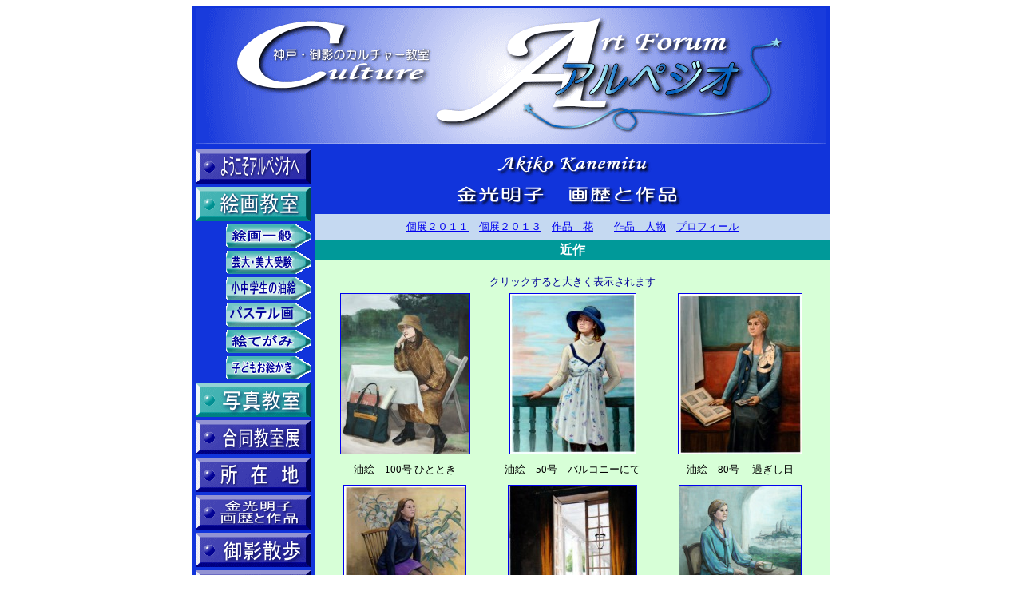

--- FILE ---
content_type: text/html
request_url: https://arupejio.com/akiko-sakuhin.html
body_size: 43571
content:
<!DOCTYPE HTML PUBLIC "-//W3C//DTD HTML 4.01 Transitional//EN">
<HTML>
<HEAD>
<meta name="GENERATOR" content="JustSystems Homepage Builder Version 16.0.1.0 for Windows">
<meta http-equiv="Content-Type" content="text/html; charset=Shift_JIS">
<meta http-equiv="Content-Style-Type" content="text/css">
<TITLE>金光明子　画歴と作品　神戸・御影のカルチャー教室　アートフォーラム　アルペジオ</TITLE>
<SCRIPT language="JavaScript">
<!--HPB_SCRIPT_ROV_50
//
//  Licensed Materials - Property of IBM
//  5724I83
//  (C) Copyright IBM Corp. 1995, 2007 All Rights Reserved.
//

// HpbImgPreload:
//
function HpbImgPreload()
{
  var appVer=parseInt(navigator.appVersion);
  var isNC=false,isN6=false,isIE=false;
  if (document.all && appVer >= 4) isIE=true; else
    if (document.getElementById && appVer > 4) isN6=true; else
      if (document.layers && appVer >= 4) isNC=true;
  if (isNC||isN6||isIE)
  {
    if (document.images)
    {
      var imgName = HpbImgPreload.arguments[0];
      var cnt;
      swImg[imgName] = new Array;
      for (cnt = 1; cnt < HpbImgPreload.arguments.length; cnt++)
      {
        swImg[imgName][HpbImgPreload.arguments[cnt]] = new Image();
        swImg[imgName][HpbImgPreload.arguments[cnt]].src = HpbImgPreload.arguments[cnt];
      }
    }
  }
}
// HpbImgFind:
//
function HpbImgFind(doc, imgName)
{
  for (var i=0; i < doc.layers.length; i++)
  {
    var img = doc.layers[i].document.images[imgName];
    if (!img) img = HpbImgFind(doc.layers[i], imgName);
    if (img) return img;
  }
  return null;
}
// HpbImgSwap:
//
function HpbImgSwap(imgName, imgSrc)
{
  var appVer=parseInt(navigator.appVersion);
  var isNC=false,isN6=false,isIE=false;
  if (document.all && appVer >= 4) isIE=true; else
    if (document.getElementById && appVer > 4) isN6=true; else
      if (document.layers && appVer >= 4) isNC=true;
  if (isNC||isN6||isIE)
  {
    if (document.images)
    {
      var img = document.images[imgName];
      if (!img) img = HpbImgFind(document, imgName);
      if (img) img.src = imgSrc;
    }
  }
}
var swImg; swImg=new Array;
//-->
</SCRIPT><SCRIPT language="JavaScript">
<!--HPB_SCRIPT_PLD_50
HpbImgPreload('_HPB_ROLLOVER15', 'image/button-toiawase1.gif', 'image/button-toiawase2.gif');
HpbImgPreload('_HPB_ROLLOVER1', 'image/button-youkoso1.gif', 'image/button-youkoso2.gif');
HpbImgPreload('_HPB_ROLLOVER2', 'image/botton-kaiga1.gif', 'image/botton-kaiga2.gif');
HpbImgPreload('_HPB_ROLLOVER3', 'image/button-ippan1.gif', 'image/button-ippan2.gif');
HpbImgPreload('_HPB_ROLLOVER4', 'image/button-juken1.gif', 'image/button-juken2.gif');
HpbImgPreload('_HPB_ROLLOVER5', 'image/button-etegami1.gif', 'image/button-etegami2.gif');
HpbImgPreload('_HPB_ROLLOVER6', 'image/button-kodomo1.gif', 'image/button-kodomo2.gif');
HpbImgPreload('_HPB_ROLLOVER9', 'image/button-syasin1.gif', 'image/button-syasin2.gif');
HpbImgPreload('_HPB_ROLLOVER10', 'image/button-goudou1.gif', 'image/button-goudou2.gif');
HpbImgPreload('_HPB_ROLLOVER11', 'image/button-sozaiti1.gif', 'image/button-sozait2.gif');
HpbImgPreload('_HPB_ROLLOVER12', 'image/button-gareki1.gif', 'image/button-gareki2.gif');
HpbImgPreload('_HPB_ROLLOVER13', 'image/button-mikage1.gif', 'image/button-mikage2.gif');
HpbImgPreload('_HPB_ROLLOVER14', 'image/button-link1.gif', 'image/button-link2.gif');
HpbImgPreload('HPB_ROLLOVER3', 'image/button-pastel1.gif', 'image/button-pastel11.gif');
//-->
</SCRIPT></HEAD>
<BODY>
<CENTER>
<table width="800" cellpadding="2" cellspacing="0" bgcolor="#1134db">
  <TBODY>
    <TR>
      <TD align="center" colspan="3"><A href="index.html"><IMG src="image/logo-title2.gif" width="790" height="170" border="0" alt="神戸・御影のカルチャー教室　アートフォーラム　アルペジオ"></A></TD>
    </TR>
    <TR>
      <td valign="top" rowspan="18" align="left" width="107">
      <TABLE border="0">
        <TBODY>
          <TR>
            <TD><a href="youkoso.html" id="_HPB_ROLLOVER1" onmouseout="HpbImgSwap('_HPB_ROLLOVER1', 'image/button-youkoso1.gif');" onmouseover="HpbImgSwap('_HPB_ROLLOVER1', 'image/button-youkoso2.gif');"><img src="image/button-youkoso1.gif" width="144" height="43" border="0" name="_HPB_ROLLOVER1" alt="アルペジオ　神戸市東灘区　絵画教室　絵の教室　油絵　水彩画　パステル画　デッサン"></a></TD>
          </TR>
          <TR>
            <TD><a href="kaigakyousitu.html" id="_HPB_ROLLOVER2" onmouseout="HpbImgSwap('_HPB_ROLLOVER2', 'image/botton-kaiga1.gif');" onmouseover="HpbImgSwap('_HPB_ROLLOVER2', 'image/botton-kaiga2.gif');"><img src="image/botton-kaiga1.gif" width="144" height="43" border="0" name="_HPB_ROLLOVER2" alt="絵の教室　絵画教室　油絵　水彩画　パステル画　デッサン　美大芸大受験　絵てがみ　お絵かき教室　こどもお絵かき教室　アルペジオ　神戸御影カルチャー教室"></a></TD>
          </TR>
          <TR>
            <TD align="right"><a href="kaigaippan.html" id="_HPB_ROLLOVER3" onmouseout="HpbImgSwap('_HPB_ROLLOVER3', 'image/button-ippan1.gif');" onmouseover="HpbImgSwap('_HPB_ROLLOVER3', 'image/button-ippan2.gif');"><img src="image/button-ippan1.gif" width="106" height="29" border="0" name="_HPB_ROLLOVER3" alt="絵画一般　アルペジオ　神戸市東灘区　絵画教室　油絵　水彩画　パステル画　デッサン　芸大・美大受験　絵てがみ教室　お絵かき教室　こどもお絵かき"></a></TD>
          </TR>
          <TR>
            <TD align="right"><a href="bidaijuken.html" id="_HPB_ROLLOVER4" onmouseout="HpbImgSwap('_HPB_ROLLOVER4', 'image/button-juken1.gif');" onmouseover="HpbImgSwap('_HPB_ROLLOVER4', 'image/button-juken2.gif');"><img src="image/button-juken1.gif" width="106" height="29" border="0" name="_HPB_ROLLOVER4" alt="芸大・美大受験　アルペジオ　神戸市東灘区　絵画教室　油絵　水彩画　パステル画　デッサン　絵てがみ教室　お絵かき教室　こどもお絵かき"></a></TD>
          </TR>
          <TR>
            <TD align="right"><a href="syotyuabura.html" id="HPB_ROLLOVER2" name="HPB_ROLLOVER2" onmouseout="HpbImgSwap('HPB_ROLLOVER2', 'image/button-syotyuabura2.gif');" onmouseover="HpbImgSwap('HPB_ROLLOVER2', 'image/button-syotyuabura21.gif');"><img src="image/button-syotyuabura2.gif" width="106" height="29" border="0" name="HPB_ROLLOVER2" alt="小学生の油絵　中学生の油絵　アルペジオ　神戸市東灘区　絵画教室　油絵　水彩画　パステル画　デッサン　絵てがみ教室　お絵かき教室　こどもお絵かき"></a></TD>
          </TR>
          <TR>
            <TD align="right"><a href="pastel.html" id="HPB_ROLLOVER3" name="HPB_ROLLOVER3" onmouseout="HpbImgSwap('HPB_ROLLOVER3', 'image/button-pastel1.gif');" onmouseover="HpbImgSwap('HPB_ROLLOVER3', 'image/button-pastel11.gif');"><img src="image/button-pastel1.gif" border="0" width="106" height="29" name="HPB_ROLLOVER3"></a></TD>
          </TR>
          <TR>
            <TD align="right"><a href="etegami.html" id="_HPB_ROLLOVER5" onmouseout="HpbImgSwap('_HPB_ROLLOVER5', 'image/button-etegami1.gif');" onmouseover="HpbImgSwap('_HPB_ROLLOVER5', 'image/button-etegami2.gif');"><img src="image/button-etegami1.gif" width="106" height="29" border="0" name="_HPB_ROLLOVER5" alt="絵てがみ教室　アルペジオ　神戸市東灘区　絵画教室　油絵　水彩画　パステル画　デッサン　芸大・美大受験　お絵かき教室　こどもお絵かき"></a></TD>
          </TR>
          <TR>
            <td align="right"><a href="kodomo.html" id="_HPB_ROLLOVER6" onmouseout="HpbImgSwap('_HPB_ROLLOVER6', 'image/button-kodomo1.gif');" onmouseover="HpbImgSwap('_HPB_ROLLOVER6', 'image/button-kodomo2.gif');"><img src="image/button-kodomo1.gif" width="106" height="29" border="0" name="_HPB_ROLLOVER6" alt="子どもお絵かき教室　アルペジオ　神戸市東灘区　絵画教室　油絵　水彩画　パステル画　デッサン　芸大・美大受験　絵てがみ教室　お絵かき教室"></a></td>
          </TR>
          <TR>
            <TD><a href="syasinkyousitu.html" id="_HPB_ROLLOVER9" onmouseout="HpbImgSwap('_HPB_ROLLOVER9', 'image/button-syasin1.gif');" onmouseover="HpbImgSwap('_HPB_ROLLOVER9', 'image/button-syasin2.gif');"><img src="image/button-syasin1.gif" width="144" height="43" border="0" name="_HPB_ROLLOVER9" alt="写真教室　銀塩カメラ　フィルムカメラ　デジカメ　アルペジオ　神戸市東灘区"></a></TD>
          </TR>
          <TR>
            <TD><a href="kyousituten.html" id="_HPB_ROLLOVER10" onmouseout="HpbImgSwap('_HPB_ROLLOVER10', 'image/button-goudou1.gif');" onmouseover="HpbImgSwap('_HPB_ROLLOVER10', 'image/button-goudou2.gif');"><img src="image/button-goudou1.gif" width="144" height="43" border="0" name="_HPB_ROLLOVER10" alt="合同教室展　アルペジオ　神戸市東灘区　絵画教室　油絵　水彩画　パステル画　デッサン　絵てがみ　子どもお絵かき　児童画　いけばな教室　書道教室　写真教室"></a></TD>
          </TR>
          <TR>
            <TD><a href="syozaiti.html" id="_HPB_ROLLOVER11" onmouseout="HpbImgSwap('_HPB_ROLLOVER11', 'image/button-sozaiti1.gif');" onmouseover="HpbImgSwap('_HPB_ROLLOVER11', 'image/button-sozait2.gif');"><img src="image/button-sozaiti1.gif" width="144" height="43" border="0" name="_HPB_ROLLOVER11" alt="神戸市東灘区　御影　アルペジオ　絵画教室　絵の教室　油絵　水彩画　パステル画　デッサン　美大芸大受験　絵てがみ　子どもお絵かき　いけばな教室　写真教室　書道教室"></a></TD>
          </TR>
          <TR>
            <TD><a href="akiko-sakuhin.html" id="_HPB_ROLLOVER12" onmouseout="HpbImgSwap('_HPB_ROLLOVER12', 'image/button-gareki1.gif');" onmouseover="HpbImgSwap('_HPB_ROLLOVER12', 'image/button-gareki2.gif');"><img src="image/button-gareki1.gif" width="144" height="43" border="0" name="_HPB_ROLLOVER12" alt="金光明子　桐野明子　画歴と作品　兵庫県美術家同盟　ラ・イン会　こうべ芸術文化会議　アルペジオ　神戸市東灘区　御影　絵画教室　油絵　水彩画　パステル画　デッサン　美大芸大受験　絵てがみ　子どもお絵かき"></a></TD>
          </TR>
          <TR>
            <TD><a href="mikagesanpo.html" id="_HPB_ROLLOVER13" onmouseout="HpbImgSwap('_HPB_ROLLOVER13', 'image/button-mikage1.gif');" onmouseover="HpbImgSwap('_HPB_ROLLOVER13', 'image/button-mikage2.gif');"><img src="image/button-mikage1.gif" width="144" height="43" border="0" name="_HPB_ROLLOVER13" alt="アルペジオ　御影散歩　神戸市東灘区　御影　絵画教室　絵の教室　油絵　水彩画　パステル画　デッサン　美大芸大受験　絵てがみ　子どもお絵かき　いけばな教室　写真教室　書道教室"></a></TD>
          </TR>
          <TR>
            <TD><a href="link.html" id="_HPB_ROLLOVER14" onmouseout="HpbImgSwap('_HPB_ROLLOVER14', 'image/button-link1.gif');" onmouseover="HpbImgSwap('_HPB_ROLLOVER14', 'image/button-link2.gif');"><img src="image/button-link1.gif" width="144" height="43" border="0" name="_HPB_ROLLOVER14" alt="アルペジオ　リンク　神戸市東灘区　御影　絵画教室　絵の教室　油絵　水彩画　パステル画　デッサン　美大芸大受験　絵てがみ　子どもお絵かき　いけばな教室　写真教室　書道教室"></a></TD>
          </TR>
          <TR>
            <TD><a href="mailto:info@arupejio.com" id="_HPB_ROLLOVER15" onmouseout="HpbImgSwap('_HPB_ROLLOVER15', 'image/button-toiawase1.gif');" onmouseover="HpbImgSwap('_HPB_ROLLOVER15', 'image/button-toiawase2.gif');"><img src="image/button-toiawase1.gif" width="144" height="43" border="0" name="_HPB_ROLLOVER15"></a></TD>
          </TR>
        </TBODY>
      </TABLE>
      </td>
      <TD align="center" valign="top" colspan="2" width="679"><A name="pagetop"><IMG src="image/logo-akiko.gif" width="204" height="41" border="0" alt="Akiko Kanemitu "></A><BR>
      <IMG src="image/logo-gareki.gif" width="291" height="37" border="0" alt="金光明子　画歴と作品 ">　</TD>
    </TR>
    <TR>
      <TD align="center" bgcolor="#c5d9f1" valign="middle" colspan="2" height="33" width="679"><FONT size="2"><a href="#koten2011">個展２０１１</a>　<a href="#koten2013">個展２０１３</a>　</FONT><FONT color="#000099" size="2"><a href="#hana">作品　花</a>　　<a href="#jinnbutu">作品　人物</a>　<a href="#profile">プロフィール</a></FONT></TD>
    </TR>
    <TR>
      <TD align="center" bgcolor="#009999" valign="middle" colspan="2"><B><FONT color="#ffffff"><a name="koten2013" id="koten2013">近作</a></FONT></B></TD>
    </TR>
    <TR>
      <td align="center" bgcolor="#d7ffd7" valign="middle" colspan="2"><font color="#000099" size="2"><br>
      クリックすると大きく表示されます<br>
      </font>
      <div align="center">
        <table border="0" cellpadding="5" cellspacing="0" id="HPB_WPG_THUMB_TABLE15">
    <tbody>
      <tr>
              <td align="center" valign="bottom" width="200" height="200"><a href="image/2019nitiyouten1.jpg"><img src="image/2019nitiyouten_thumb.jpg" width="161" height="200" border="1" alt="金光明子　油絵　１００号　ひととき"></a></td>
              <td align="center" valign="bottom" width="200" height="200"><a href="image/balcony.jpg"><img src="image/balcony_thumb.jpg" width="157" height="200" border="1" alt="金光明子　油絵　５０号　バルコニーにて"></a></td>
              <td align="center" valign="bottom" width="200" height="200"><a href="image/augisihi.jpg"><img src="image/augisihi_thumb.jpg" width="154" height="200" border="1" alt="金光明子　油絵　８０号　過ぎし日"></a></td>
            </tr>
            <tr>
              <td align="center" valign="middle"><font size="2">油絵　100号&nbsp;ひととき</font></td>
              <td align="center" valign="middle"><font size="2">油絵　50号　バルコニーにて</font></td>
              <td align="center" valign="middle"><font size="2">油絵　80号&nbsp;　過ぎし日</font></td>
            </tr>
            <tr>
              <td align="center" valign="bottom" width="200" height="200"><a href="image/hirokotoneko.jpg"><img src="image/hirokotoneko_thumb.jpg" width="152" height="200" border="1" alt="金光明子　油絵　８０号　寛子とねこ"></a></td>
              <td align="center" valign="bottom" width="200" height="200"><a href="image/yakatanite.jpg"><img src="image/yakatanite_thumb.jpg" width="160" height="200" border="1" alt="金光明子　油絵　５０号　館にて"></a></td>
              <td align="center" valign="bottom" width="200" height="200"><a href="image/tokiohete.jpg"><img src="image/tokiohete_thumb.jpg" width="152" height="200" border="1" alt="金光明子　油絵　８０号　時を経て"></a></td>
            </tr>
            <tr>
              <td align="center" valign="middle"><font size="2">油絵　80号　寛子とねこ&nbsp;</font></td>
              <td align="center" valign="middle"><font size="2">油絵　50号　館にて</font></td>
              <td align="center" valign="middle"><font size="2">油絵　80号　時を経て&nbsp;</font></td>
            </tr>
          </tbody>
  </table>
      </div>
      <div align="center">
        <div align="center">
          <table border="0" cellpadding="5" cellspacing="0" id="HPB_WPG_THUMB_TABLE13">
    <tbody>
      <tr>
                <td align="center" valign="bottom" width="200" height="200"><a href="image/arutoki.JPG"><img src="image/arutoki_thumb.JPG" width="147" height="200" border="1" alt="金光明子　油絵　６０号　ある日"></a></td>
                <td align="center" valign="bottom" width="200" height="200"><a href="image/aP1010358_1.JPG"><img src="image/aP1010358_1_thumb.JPG" width="200" height="164" border="1" alt="金光明子　油絵　１００号　ひととき"></a></td>
                <td align="center" valign="bottom" width="200" height="200"><a href="image/kaze.jpg"><img src="image/kaze_thumb.jpg" width="153" height="200" border="1" alt="金光明子　油絵　５０号　風"></a></td>
              </tr>
              <tr>
                <td align="center" valign="middle"><font size="2">油絵　60号　ある時</font></td>
                <td align="center" valign="middle"><font size="2">油絵　100号　ひととき</font></td>
                <td align="center" valign="middle"><font size="2">油絵　50号　風&nbsp;</font></td>
              </tr>
            </tbody>
  </table>
        </div>
      </div>
      </td>
    </TR>
    <TR>
      <td align="center" bgcolor="#009999" valign="middle" colspan="2"><b><font color="#ffffff"><a name="koten2013" id="koten2013">２０１３年　第2４回　個展</a></font></b>&nbsp;&nbsp;</td>
    </TR>
    <TR>
      <td align="center" bgcolor="#d7ffd7" valign="middle" colspan="2"><font color="#000099" size="2">クリックすると大きく表示されます<br>
      </font>&nbsp;<BR>
      会場風景<br>
      <div align="center">
        <table border="0" cellpadding="5" cellspacing="0" id="HPB_WPG_THUMB_TABLE6">
    <tbody>
      <tr>
        <td align="center" valign="middle" width="128" height="128"><a href="image/2013koten/P1010771.JPG" target="_blank"><img src="image/2013koten/P1010771_thumb.JPG" width="128" height="95" border="1" alt="金光明子　個展"></a></td>
        <td align="center" valign="middle" width="128" height="128"><a href="image/2013koten/P1010774.JPG" target="_blank"><img src="image/2013koten/P1010774_thumb.JPG" width="128" height="95" border="1" alt="金光明子　個展"></a></td>
        <td align="center" valign="middle" width="128" height="128"><a href="image/2013koten/P1010775.JPG" target="_blank"><img src="image/2013koten/P1010775_thumb.JPG" width="128" height="95" border="1" alt="金光明子　個展"></a></td>
        <td align="center" valign="middle" width="128" height="128"><a href="image/2013koten/P1010777.JPG" target="_blank"><img src="image/2013koten/P1010777_thumb.JPG" width="128" height="95" border="1" alt="金光明子　個展"></a></td>
      </tr>
          </tbody>
  </table>
      </div>
      <br>
      作品<br>
      <div align="center">
        <table border="0" cellpadding="5" cellspacing="0" id="HPB_WPG_THUMB_TABLE7">
    <tbody>
      <tr>
        <td align="center" valign="middle" width="150" height="150"><a href="image/2013koten/arutoki.JPG" target="_blank"><img src="image/2013koten/arutoki_thumb.JPG" width="110" height="150" border="1" alt="金光明子　油絵　６０号　ある日" title="金光明子　油絵　６０号　ある日"></a></td>
        <td align="center" valign="middle" width="150" height="150"><a href="image/2013koten/hitotoki.JPG" target="_blank"><img src="image/2013koten/hitotoki_thumb.JPG" width="150" height="104" border="1" alt="金光明子　油絵　１００号　ひととき" title="金光明子　油絵　１００号　ひととき"></a></td>
        <td align="center" valign="middle" width="150" height="150"><a href="image/2013koten/kaze.jpg" target="_blank"><img src="image/2013koten/kaze_thumb.jpg" width="114" height="150" border="1" alt="金光明子　油絵　５０号　風" title="金光明子　油絵　５０号　風"></a></td>
      </tr>
            <tr>
              <td align="center" valign="top"><font size="2">油絵　６０号　ある日&nbsp;</font></td>
              <td align="center" valign="top"><font size="2">油絵　１００号　ひととき&nbsp;</font></td>
              <td align="center" valign="top"><font size="2">油絵　５０号　風&nbsp;</font></td>
            </tr>
          </tbody>
  </table>
      </div>
      &nbsp;
      <div align="center">
        <table border="0" cellpadding="5" cellspacing="0" id="HPB_WPG_THUMB_TABLE8">
    <tbody>
      <tr>
        <td align="center" valign="middle" width="128" height="128"><a href="image/2013koten/amaririsu.jpg" target="_blank"><img src="image/2013koten/amaririsu_thumb.jpg" width="99" height="128" border="1" alt="金光明子　油絵　６号　アマリリス" title="金光明子　油絵　６号　アマリリス"></a></td>
        <td align="center" valign="middle" width="128" height="128"><a href="image/2013koten/bekonia.jpg" target="_blank"><img src="image/2013koten/bekonia_thumb.jpg" width="108" height="128" border="1" alt="金光明子　油絵　８号　ベコニア" title="金光明子　油絵　８号　ベコニア"></a></td>
        <td align="center" valign="middle" width="128" height="128"><a href="image/2013koten/bara.jpg" target="_blank"><img src="image/2013koten/bara_thumb.jpg" width="98" height="128" border="1" alt="金光明子　油絵　６号　バラ" title="金光明子　油絵　６号　バラ"></a></td>
        <td align="center" valign="middle" width="128" height="128"><a href="image/2013koten/gabera.jpg" target="_blank"><img src="image/2013koten/gabera_thumb.jpg" width="93" height="128" border="1" alt="金光明子　油絵　４号　ガーベラ" title="金光明子　油絵　４号　ガーベラ"></a></td>
      </tr>
            <tr>
              <td align="center" valign="middle"><font size="2">油絵　６号　アマリリス&nbsp;</font></td>
              <td align="center" valign="middle"><font size="2">油絵　１０号　ベコニア&nbsp;</font>&nbsp;</td>
              <td align="center" valign="middle"><font size="2">油絵　６号　ばら&nbsp;</font>&nbsp;</td>
              <td align="center" valign="middle"><font size="2">油絵　４号　ガーベラ&nbsp;</font>&nbsp;</td>
            </tr>
            <tr>
        <td align="center" valign="middle" width="128" height="128"><a href="image/2013koten/pastel-bekonia.jpg" target="_blank"><img src="image/2013koten/pastel-bekonia_thumb.jpg" width="113" height="128" border="1" alt="金光明子　パステル画　ベコニア" title="金光明子　パステル画　ベコニア"></a></td>
        <td align="center" valign="middle" width="128" height="128"><a href="image/2013koten/pastel-syakuyaku.jpg" target="_blank"><img src="image/2013koten/pastel-syakuyaku_thumb.jpg" width="98" height="128" border="1" alt="金光明子　パステル画　芍薬" title="金光明子　パステル画　芍薬"></a></td>
        <td align="center" valign="middle" width="128" height="128"><a href="image/2013koten/suisai-itijiku.jpg" target="_blank"><img src="image/2013koten/suisai-itijiku_thumb.jpg" width="128" height="91" border="1" alt="金光明子　水彩画　いちじく" title="金光明子　水彩画　いちじく"></a></td>
        <td align="center" valign="middle" width="128" height="128"><a href="image/2013koten/suisai-ajisai.jpg" target="_blank"><img src="image/2013koten/suisai-ajisai_thumb.jpg" width="91" height="128" border="1" alt="金光明子　水彩画　あじさい" title="金光明子　水彩画　あじさい"></a></td>
      </tr>
            <tr>
              <td align="center" valign="middle"><font size="2">パステル画　ベコニア&nbsp;</font></td>
              <td align="center" valign="middle"><font size="2">パステル画　芍薬&nbsp;</font></td>
              <td align="center" valign="middle"><font size="2">水彩画　いちじく&nbsp;</font></td>
              <td align="center" valign="middle"><font size="2">水彩画　あじさい&nbsp;</font></td>
            </tr>
          </tbody>
  </table>
        <br>
      <a href="#pagetop"><FONT size="2">ページトップへ戻る</FONT></a>
      </div>
      </td>
    </TR>
    <TR>
      <td align="center" bgcolor="#009999" valign="middle" colspan="2"><a name="koten2011" id="koten2011"><b><font color="#ffffff">２０１１年　第23回　個展</font></b></a>&nbsp;</td>
    </TR>
    <TR>
      <TD align="center" bgcolor="#d7ffd7" valign="middle" colspan="2"><BR>
      <FONT color="#000099" size="2">クリックすると大きく表示されます<BR>
      </FONT>&nbsp;<BR>
      会場風景<BR>
      <DIV align="center">
      <TABLE border="0" cellpadding="5" cellspacing="0">
  <TBODY>
    <TR>
      <TD align="center" valign="middle" width="128" height="128"><A href="image/2011koten/aP1010385.JPG" target="_blank"><IMG src="image/2011koten/aP1010385_thumb.JPG" width="128" height="96" border="1" alt="金光明子　個展"></A></TD>
      <TD align="center" valign="middle" width="128" height="128"><A href="image/2011koten/aP1010365.JPG" target="_blank"><IMG src="image/2011koten/aP1010365_thumb.JPG" width="128" height="96" border="1" alt="金光明子　個展"></A></TD>
      <TD align="center" valign="middle" width="128" height="128"><A href="image/2011koten/aP1010366.JPG" target="_blank"><IMG src="image/2011koten/aP1010366_thumb.JPG" width="128" height="96" border="1" alt="金光明子　個展"></A></TD>
      <TD align="center" valign="middle" width="128" height="128"><A href="image/2011koten/aP1010368.JPG" target="_blank"><IMG src="image/2011koten/aP1010368_thumb.JPG" width="128" height="96" border="1" alt="金光明子　個展"></A></TD>
    </TR>
          </TBODY>
</TABLE>
      <BR>
      作品<BR>
      <DIV align="center">
      <DIV align="center">
      <TABLE border="0" cellpadding="5" cellspacing="0">
  <TBODY>
    <TR>
      <TD align="center" valign="middle" width="128" height="128"><A href="image/2011koten/a10-l_1.jpg" target="_blank"><img src="image/2011koten/a10-l_thumb_1.jpg" width="99" height="128" border="1" alt="金光明子　油絵　５０号　ある日" title="金光明子　油絵　５０号　ある日"></A></TD>
      <TD align="center" valign="middle" width="128" height="128"><A href="image/2011koten/aP1010358_1.JPG" target="_blank"><img src="image/2011koten/aP1010358_thumb_1.JPG" width="128" height="105" border="1" alt="金光明子　油絵　１００号　ひととき" title="金光明子　油絵　１００号　ひととき"></A></TD>
      <TD align="center" valign="middle" width="128" height="128"><A href="image/2011koten/a17-l_1.jpg"><img src="image/2011koten/a17-l_thumb_1.jpg" width="93" height="128" border="1" alt="金光明子　パステル画　３７×２７　紫陽花" title="金光明子　パステル画　３７×２７　紫陽花"></A></TD>
      <TD align="center" valign="middle" width="128" height="128"><A href="image/2011koten/a22-l_1.jpg" target="_blank"><img src="image/2011koten/a22-l_thumb_1.jpg" width="104" height="128" border="1" alt="金光明子　油絵　１５号　卓上" title="金光明子　油絵　１５号　卓上"></A></TD>
    </TR>
                <TR>
                  <td align="center" valign="middle"><font size="2">油絵　５０号　ある日&nbsp;</font></td>
                  <td align="center" valign="middle"><font size="2">油絵　１００号　ひととき</font>&nbsp;</td>
                  <td align="center" valign="middle"><font size="2">パステル画　３７×２７　紫陽花&nbsp;</font></td>
                  <td align="center" valign="middle"><font size="2">油絵　１５号　卓上</font>&nbsp;</td>
                </TR>
                <TR>
      <TD align="center" valign="middle" width="128" height="128"><A href="image/2011koten/a12-l_1.jpg" target="_blank"><img src="image/2011koten/a12-l_thumb_1.jpg" width="97" height="128" border="1" alt="金光明子　水彩画　３８×２９　アネモネ" title="金光明子　水彩画　３８×２９　アネモネ"></A></TD>
      <TD align="center" valign="middle" width="128" height="128"><A href="image/2011koten/a16-l_1.jpg" target="_blank"><img src="image/2011koten/a16-l_thumb_1.jpg" width="90" height="128" border="1" alt="金光明子　パステル画　４５×３２　シンビジューム" title="金光明子　パステル画　４５×３２　シンビジューム"></A></TD>
      <TD align="center" valign="middle" width="128" height="128"><A href="image/2011koten/a14-l_1.jpg" target="_blank"><img src="image/2011koten/a14-l_thumb_1.jpg" width="68" height="128" border="1" alt="金光明子　水彩画　３８×２２　ロシアから" title="金光明子　水彩画　３８×２２　ロシアから"></A></TD>
      <TD align="center" valign="middle" width="128" height="128"><A href="image/2011koten/a15-l_1.jpg" target="_blank"><img src="image/2011koten/a15-l_thumb_1.jpg" width="83" height="128" border="1" alt="金光明子　パステル画　５０号　アネモネ" title="金光明子　パステル画　５０号　アネモネ"></A></TD>
    </TR>
                <TR>
                  <td align="center" valign="middle"><font size="2">水彩画　３８×２９<br>
                  アネモネ&nbsp;</font></td>
                  <td align="center" valign="middle"><font size="2">パステル画　４５×３２<br>
                  シンビジューム&nbsp;</font></td>
                  <td align="center" valign="middle"><font size="2">水彩画　３８×２２<br>
                  ロシアの人形</font></td>
                  <td align="center" valign="middle"><font size="2">パステル画　５０号<br>
                  アネモネ&nbsp;</font></td>
                </TR>
                <TR>
      <TD align="center" valign="middle" width="128" height="128"><A href="image/2011koten/a13-l_1.jpg" target="_blank"><img src="image/2011koten/a13-l_thumb_1.jpg" width="98" height="128" border="1" alt="金光明子　油絵　６号　薔薇" title="金光明子　油絵　６号　薔薇"></A></TD>
      <TD align="center" valign="middle" width="128" height="128"><A href="image/2011koten/a18-l_1.jpg" target="_blank"><img src="image/2011koten/a18-l_thumb_1.jpg" width="99" height="128" border="1" alt="金光明子　油絵　０号　あじさい" title="金光明子　油絵　０号　あじさい"></A></TD>
      <TD align="center" valign="middle" width="128" height="128"><A href="image/2011koten/a20-l_1.jpg" target="_blank"><img src="image/2011koten/a20-l_thumb_1.jpg" width="110" height="128" border="1" alt="金光明子　油絵　１０号　ある日" title="金光明子　油絵　１０号　ある日"></A></TD>
      <TD align="center" valign="middle" width="128" height="128"><A href="image/2011koten/a21-l_1.jpg" target="_blank"><img src="image/2011koten/a21-l_thumb_1.jpg" width="109" height="128" border="1" alt="金光明子　油絵　１０号　向日葵" title="金光明子　油絵　１０号　向日葵"></A></TD>
    </TR>
                <TR>
                  <td align="center" valign="middle"><font size="2">油絵　６号　薔薇</font></td>
                  <td align="center" valign="middle"><font size="2">油絵　０号　紫陽花</font>&nbsp;</td>
                  <td align="center" valign="middle"><font size="2">油絵　１０号　ある日</font>&nbsp;</td>
                  <td align="center" valign="middle"><font size="2">油絵　１０号　向日葵</font>&nbsp;</td>
                </TR>
              </TBODY>
</TABLE>
      <BR>
      <a href="#pagetop"><FONT size="2">ページトップへ戻る</FONT></a></DIV>
      </DIV>
      </DIV>
      </TD>
    </TR>
    <TR>
      <TD align="center" bgcolor="#009999" valign="top" colspan="2" height="8" width="679"><A name="hana"><B><FONT color="#ffffff" size="3">作品</FONT>　<FONT color="#ffffff">花</FONT></B></A></TD>
    </TR>
    <TR>
      <TD align="center" bgcolor="#d7ffd7" valign="top" colspan="2" width="679">
      <DIV align="center">
      <TABLE border="0" cellpadding="5" cellspacing="0">
        <TBODY>
          <TR>
            <TD align="center" valign="middle" width="128" height="128"><A href="image/hana/hana.jpg" target="_blank"><img src="image/hana/hana_thumb.jpg" width="97" height="128" border="1" alt="金光明子　油絵　６号　イタリ―の花びんに" title="金光明子　油絵　６号　イタリ―の花びんに"></A></TD>
            <TD align="center" valign="middle" width="128" height="128"><A href="image/hana/hana (2).jpg" target="_blank"><img src="image/hana/hana (2)_thumb.jpg" width="90" height="128" border="1" alt="金光明子　油絵　４号　アネモネ" title="金光明子　油絵　４号　アネモネ"></A></TD>
            <TD align="center" valign="middle" width="128" height="128"><A href="image/hana/hana (3).jpg" target="_blank"><img src="image/hana/hana (3)_thumb.jpg" width="114" height="128" border="1" alt="金光明子　油絵　１５号　ソルボンヌ" title="金光明子　油絵　１５号　ソルボンヌ"></A></TD>
            <TD align="center" valign="middle" width="128" height="128"><A href="image/hana/hana (4).jpg" target="_blank"><img src="image/hana/hana (4)_thumb.jpg" width="85" height="128" border="1" alt="金光明子　油絵　０号　ポピー" title="金光明子　油絵　０号　ポピー"></A></TD>
          </TR>
            <TR>
              <td align="center" valign="middle">&nbsp;<font size="2">油絵　６号<br>
              イタリーの花瓶に</font></td>
              <td align="center" valign="middle">&nbsp;<font size="2">油絵　４号　アネモネ</font></td>
              <td align="center" valign="middle"><font size="2">油絵　１５号　ソルボンヌ&nbsp;</font></td>
              <td align="center" valign="middle">&nbsp;<font size="2">油絵　０号　ポピー</font></td>
            </TR>
            <TR>
            <TD align="center" valign="middle" width="128" height="128"><A href="image/hana/hana (5).jpg" target="_blank"><img src="image/hana/hana (5)_thumb.jpg" width="107" height="128" border="1" alt="金光明子　油絵　８号　秋の訪れ" title="金光明子　油絵　８号　秋の訪れ"></A></TD>
            <TD align="center" valign="middle" width="128" height="128"><A href="image/hana/hana (6).jpg" target="_blank"><img src="image/hana/hana (6)_thumb.jpg" width="92" height="128" border="1" alt="金光明子　水彩画　５２×３２　チューリップ" title="金光明子　水彩画　５２×３２　チューリップ"></A></TD>
            <TD align="center" valign="middle" width="128" height="128"><A href="image/hana/hana (7).jpg" target="_blank"><img src="image/hana/hana (7)_thumb.jpg" width="90" height="128" border="1" alt="金光明子　油絵　ＳＭ　アネモネ" title="金光明子　油絵　ＳＭ　アネモネ"></A></TD>
            <TD align="center" valign="middle" width="128" height="128"><A href="image/hana/hana (8).jpg" target="_blank"><img src="image/hana/hana (8)_thumb.jpg" width="109" height="128" border="1" alt="金光明子　油絵　１０号　カサブランカ" title="金光明子　油絵　１０号　カサブランカ"></A></TD>
          </TR>
            <TR>
              <td align="center" valign="middle"><font size="2">油絵　８号　秋の訪れ</font></td>
              <td align="center" valign="middle"><font size="2">水彩画　５２×３２<br>
              チューリップ&nbsp;</font></td>
              <td align="center" valign="middle">&nbsp;<font size="2">油絵　SM号　アネモネ</font></td>
              <td align="center" valign="middle">&nbsp;<font size="2">油絵　１０号　カサブランカ</font></td>
            </TR>
          </TBODY>
      </TABLE>
      </DIV>
      <a href="#pagetop"><FONT size="2"><BR>
      ページトップへ戻る</FONT></a></TD>
    </TR>
    <TR>
      <TD align="center" bgcolor="#009999" valign="top" colspan="2" width="679"><A name="jinnbutu"><B><FONT color="#ffffff">作品　人物</FONT></B></A></TD>
    </TR>
    <TR>
      <TD align="center" bgcolor="#d7ffd7" valign="top" colspan="2" width="679">
      <DIV align="center">
      <TABLE border="0" cellpadding="5" cellspacing="0">
        <TBODY>
          <TR>
            <TD align="center" valign="middle" width="128" height="128"><A href="image/jinnbutu/jinnbutu.jpg" target="_blank"><img src="image/jinnbutu/jinnbutu_thumb.jpg" width="97" height="128" border="1" alt="金光明子　油絵　５０号　裕子嬢" title="金光明子　油絵　５０号　裕子嬢"></A></TD>
            <TD align="center" valign="middle" width="128" height="128"><A href="image/jinnbutu/jinnbutu (10).jpg" target="_blank"><img src="image/jinnbutu/jinnbutu (10)_thumb.jpg" width="95" height="128" border="1" alt="金光明子　油絵　１００号　ある日" title="金光明子　油絵　１００号　ある日"></A></TD>
            <TD align="center" valign="middle" width="128" height="128"><A href="image/jinnbutu/jinnbutu (11).jpg" target="_blank"><img src="image/jinnbutu/jinnbutu (11)_thumb.jpg" width="90" height="128" border="1" alt="金光明子　油絵　４号　裕子" title="金光明子　油絵　４号　裕子"></A></TD>
            <TD align="center" valign="middle" width="128" height="128"><A href="image/jinnbutu/jinnbutu (2).jpg" target="_blank"><img src="image/jinnbutu/jinnbutu (2)_thumb.jpg" width="83" height="128" border="1" alt="金光明子　パスエル画　Ａ版全紙　風に" title="金光明子　パスエル画　Ａ版全紙　風に"></A></TD>
          </TR>
            <TR>
              <td align="center" valign="middle">&nbsp;<font size="2">油絵　５０号　裕子嬢</font></td>
              <td align="center" valign="middle"><font size="2">油絵　１００号　ある日</font></td>
              <td align="center" valign="middle">　<font size="2">油絵　４号　裕子</font>&nbsp;</td>
              <td align="center" valign="middle"><font size="2">パスエル画　Ａ版全紙　風に&nbsp;</font></td>
            </TR>
            <TR>
            <TD align="center" valign="middle" width="128" height="128"><A href="image/jinnbutu/jinnbutu (3).jpg" target="_blank"><img src="image/jinnbutu/jinnbutu (3)_thumb.jpg" width="101" height="128" border="1" alt="金光明子　パステル画　Ａ版全紙　お気に入りのテディで" title="金光明子　パステル画　Ａ版全紙　お気に入りのテディで"></A></TD>
            <TD align="center" valign="middle" width="128" height="128"><A href="image/jinnbutu/jinnbutu (4).jpg" target="_blank"><img src="image/jinnbutu/jinnbutu (4)_thumb.jpg" width="125" height="128" border="1" alt="金光明子　パステル画　Ｓ１０号　ひととき　" title="金光明子　パステル画　Ｓ１０号　ひととき"></A></TD>
            <TD align="center" valign="middle" width="128" height="128"><A href="image/jinnbutu/jinnbutu (5).jpg" target="_blank"><img src="image/jinnbutu/jinnbutu (5)_thumb.jpg" width="100" height="128" border="1" alt="金光明子　油絵　８号　窓辺に" title="金光明子　油絵　８号　窓辺に"></A></TD>
            <TD align="center" valign="middle" width="128" height="128"><A href="image/jinnbutu/jinnbutu (6).jpg" target="_blank"><img src="image/jinnbutu/jinnbutu (6)_thumb.jpg" width="91" height="128" border="1" alt="金光明子　パステル画　Ａ版全紙　母の花壇から" title="金光明子　パステル画　Ａ版全紙　母の花壇から"></A></TD>
          </TR>
            <TR>
              <td align="center" valign="middle"><font size="2">パステル画　Ａ版全紙　お気に入りのテディで&nbsp;</font></td>
              <td align="center" valign="middle"><font size="2">パステル画　Ｓ１０号<br>
              ひととき&nbsp;</font></td>
              <td align="center" valign="middle"><font size="2">油絵　８号　窓辺に&nbsp;</font></td>
              <td align="center" valign="middle"><font size="2">パステル画　Ａ版全紙　母の花壇から&nbsp;</font></td>
            </TR>
            <TR>
            <TD align="center" valign="middle" width="128" height="128"><A href="image/jinnbutu/jinnbutu (7).jpg" target="_blank"><img src="image/jinnbutu/jinnbutu (7)_thumb.jpg" width="89" height="128" border="1" alt="金光明子　パステル画　６０号　白いドレスで" title="金光明子　パステル画　６０号　白いドレスで"></A></TD>
            <TD align="center" valign="middle" width="128" height="128"><A href="image/jinnbutu/jinnbutu (8).jpg" target="_blank"><img src="image/jinnbutu/jinnbutu (8)_thumb.jpg" width="84" height="128" border="1" alt="金光明子　パステル画　Ａ版全紙　大好きなのワンピース" title="金光明子　パステル画　Ａ版全紙　大好きなのワンピース"></A></TD>
            <TD align="center" valign="middle" width="128" height="128"><A href="image/jinnbutu/jinnbutu (9).jpg" target="_blank"><img src="image/jinnbutu/jinnbutu (9)_thumb.jpg" width="118" height="128" border="1" alt="金光明子　水彩画　Ｓ１０号　ルノアールよかったね" title="金光明子　水彩画　Ｓ１０号　ルノアールよかったね"></A></TD>
            <TD align="center" valign="middle" width="128" height="128"><A href="image/akiko/2.jpg" target="_blank"><img src="image/jinnbutu/2_thumb.jpg" width="102" height="128" border="1" alt="金光明子　水彩画　４号　ある日" title="金光明子　水彩画　４号　ある日"></A></TD>
          </TR>
            <TR>
              <td align="center" valign="middle"><font size="2">パステル画　６０号<br>
              白いドレスで&nbsp;</font></td>
              <td align="center" valign="middle"><font size="2">パステル画　Ａ版全紙　大好きなのワンピース&nbsp;</font></td>
              <td align="center" valign="middle"><font size="2">水彩画　Ｓ１０号<br>
              ルノアールよかったね</font></td>
              <td align="center" valign="middle">&nbsp;<font size="2">水彩画　４号　ある日</font></td>
            </TR>
          </TBODY>
      </TABLE>
      <BR>
      <a href="#pagetop"><FONT size="2">ページトップへ戻る</FONT></a><BR>
      </DIV>
      </TD>
    </TR>
    <TR>
      <TD align="center" bgcolor="#009999" valign="top" colspan="2" width="679"></TD>
    </TR>
    <TR>
      <TD align="center" bgcolor="#d7ffd7" valign="top" colspan="2" width="679"></TD>
    </TR>
    <TR>
      <TD align="center" bgcolor="#009999" valign="top" colspan="2" width="679"></TD>
    </TR>
    <TR>
      <TD align="center" bgcolor="#d7ffd7" valign="top" colspan="2" width="679"></TD>
    </TR>
    <TR>
      <TD align="center" valign="top" colspan="2" width="679"><A name="profile"><B><FONT color="#ffffff" size="3">金光明子プロフィール（本名：桐野明子）<BR>
      </FONT></B></A></TD>
    </TR>
    <TR>
      <TD align="center" bgcolor="#c5d9f1" valign="top" colspan="2" width="679"><BR>
      <TABLE>
        <TBODY>
          <TR>
            <TD valign="top" nowrap><FONT color="#000000" size="2"><BR>
            <BR>
            <BR>
            <br>
            <BR>
            <BR>
            １９７９年<BR>
            <BR>
            １９８３年<BR>
            <BR>
            １９８５年<BR>
            <BR>
            １９９２年<BR>
            <BR>
            １９９３年<BR>
            <BR>
            １９９４年<BR>
            <BR>
            <BR>
            <br>
            <br>
            <br>
            １９９６年<BR>
            <BR>
            ２００２年<BR>
            <BR>
            ２００３年<BR>
            <BR>
            <BR>
            <br>
            ２０１３年<br>
            <br>
            ２０１５年<br>
            <br>
            ２０１９年<BR>
            <br>
            ２０２１年<br>
            <br>
            ２０２４年<br>
            <br>
            現在<BR>
            <br>
            所属団体<BR>
            <br>
            <BR>
            海外研修・外遊<BR>
            <BR>
            <BR>
            アトリエ＆教室<BR>
            </FONT></TD>
            <TD valign="top" nowrap><FONT color="#000000" size="2">兵庫県立御影高校卒業<BR>
            <BR>
            京都市立芸術大学卒業<BR>
            <BR>
            私立学校非常勤講師（百合学院･啓明女学院）<BR>
            <BR>
            金光明子絵画教室開設　　神戸にて第一回個展<BR>
            <BR>
            兵庫県美術家同盟出品　神戸新聞社賞　以後毎年出品<BR>
            <BR>
            兵庫県美術家同盟会員推挙<BR>
            <BR>
            パリ・サロン・ド・アンデパンダン展出品<BR>
            <BR>
            神戸・東京銀座にて第十二回個展<BR>
            <BR>
            パリにて三人展開催　　神戸にて第十三回個展<BR>
            <BR>
            パリ・サロン・ド・ドートンヌ入選<BR>
            <BR>
            パリ・サロン・ド・アンデパンダン会員となる<BR>
            <BR>
            アートフォーラムアルペジオを開設<BR>
            <BR>
            神戸　ギャラリーミウラにて第二十回個展<BR>
            <BR>
            東急百貨店町田にて第二十一回個展<BR>
            <BR>
            神戸　ギャラリーミウラにて第二十二回個展<BR>
            <br>
            神戸　ギャラリーほりかわにて第二十四回個展<br>
            <br>
            日洋展　入選<br>
            <br>
            日洋展　会友推挙<br>
            <BR>
            日洋展　会友賞　受賞<br>
            <br>
            日洋展　会員推挙<br>
            <br>
            アートフォーラムアルペジオ主宰　金光明子絵画教室主宰<br>
            <br>
            兵庫県美術家同盟会員　神戸芸術文化会議会員<br>
            日洋会会員　ラ・イン会員<BR>
            <BR>
            フランス・イギリス・オランダ・インド・ネパール・中国・タイ<BR>
            <BR>
            <BR>
            神戸市東灘区御影中町１－６－１１　２Ｆ　　アートフォーラム　<STRONG>アルペジオ</STRONG><BR>
            TEL　０７８－８５４－２０６３</FONT></TD>
          </TR>
        </TBODY>
      </TABLE>
      <BR>
      <a href="#pagetop"><FONT size="2">ページトップへ戻る</FONT></a></TD>
    </TR>
    <TR>
      <TD align="center" colspan="3" valign="top"><BR>
      <B><FONT color="#0000ff"><FONT color="#0000ff"><FONT color="#ff0000" size="3"><IMG src="image/logo-kengaku.gif" width="593" height="25" border="0" alt="見学はいつでも　入会はいつからでもできます　一日体験教室もあります " align="middle"></FONT></FONT></FONT></B><BR>
      <P align="center"><B><FONT color="#0000ff"><IMG src="image/logo-mosikomi.gif" width="325" height="25" border="0" alt="お申込み・お問合せはメールかお電話で " align="middle"><BR>
      <A href="mailto:info@arupejio.com"><IMG src="image/logo-info.gif" width="475" height="31" border="0" alt="078-854-2063  info@arupejio.com " align="middle"></A></FONT></B></P>
      </TD>
    </TR>
    <TR>
      <TD align="center" colspan="3"><FONT color="#ffffff">Copyright &copy; 2003 arupejio All rights reserved.</FONT></TD>
    </TR>
  </TBODY>
</table>
</CENTER>
</BODY>
</HTML>